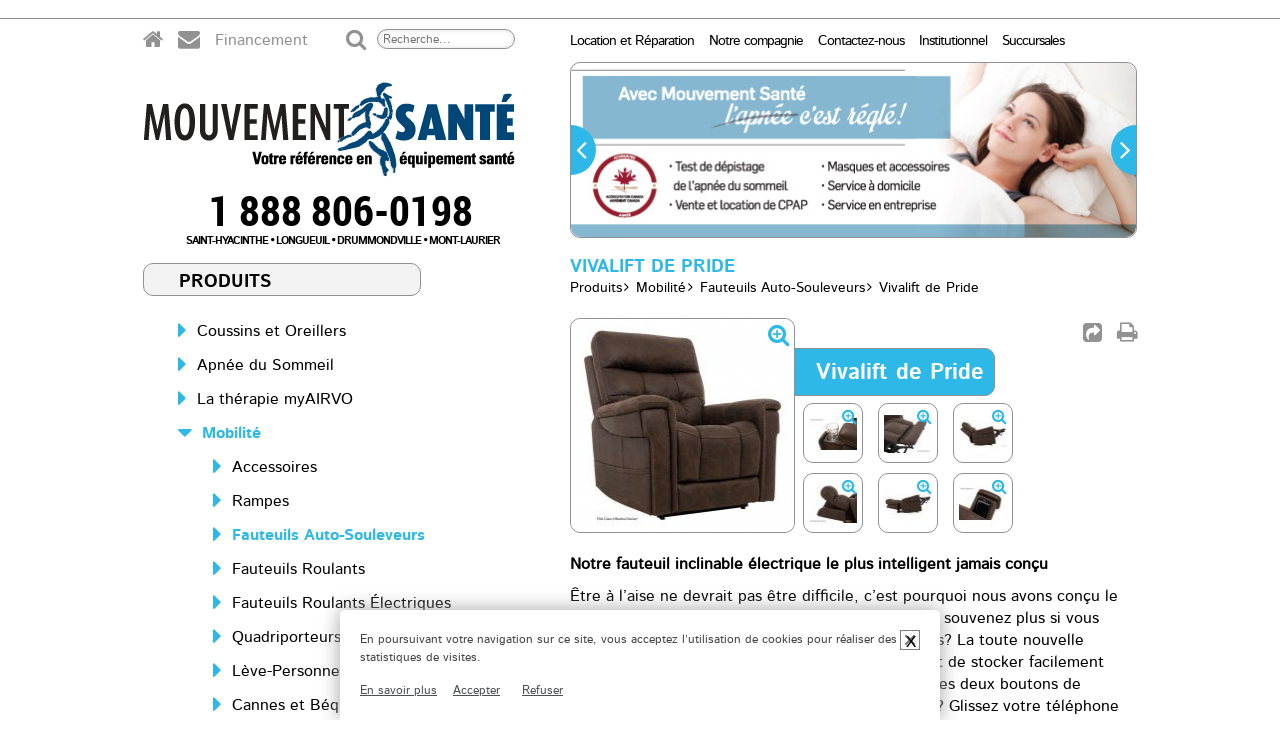

--- FILE ---
content_type: text/html; charset=utf-8
request_url: https://www.mouvementsante.com/produits/mobilite/fauteuils-auto-souleveurs/article/vivalift-de-pride
body_size: 7760
content:
<!DOCTYPE html>
<!--[if lte IE 7]> <html class="ie7"> <![endif]-->
<!--[if IE 8]>     <html class="ie8"> <![endif]-->
<!--[if IE 9]>     <html class="ie9"> <![endif]-->
<!--[if !IE]><!--> <html>             <!--<![endif]-->
<head>
<base href="https://www.mouvementsante.com/" />
	<!-- <meta http-equiv="Content-Type" content="text/html" charset="utf-8" /> -->
	<title>Mouvement Santé - Vivalift de Pride </title>
	<meta name="viewport" content="width=1200" />
	<meta http-equiv="X-UA-Compatible" content="IE=edge,chrome=1">
	<link rel="stylesheet" href="squelettes/css/reset.css">
	<link rel="stylesheet" href="squelettes/css/clear.css">
	<link rel="stylesheet" href="squelettes/css/bootstrap.min.css">
	<link rel="stylesheet" href="squelettes/css/bootstrap-nonresponsive.css">
	<link rel="stylesheet" href="squelettes/css/font-awesome.min.css">
	<link rel="stylesheet" href="squelettes/css/font.css">
	<link rel="stylesheet" href="squelettes/css/layout.css">
	<link rel="stylesheet" href="squelettes/css/style.css">
	
<script type="text/javascript">/* <![CDATA[ */
var box_settings = {tt_img:true,sel_g:"#documents_portfolio a[type=\'image/jpeg\'],#documents_portfolio a[type=\'image/png\'],#documents_portfolio a[type=\'image/gif\']",sel_c:".mediabox",trans:"elastic",speed:"200",ssSpeed:"2500",maxW:"90%",maxH:"90%",minW:"400px",minH:"",opa:"0.9",str_ssStart:"Diaporama",str_ssStop:"Arrêter",str_cur:"{current}/{total}",str_prev:"Précédent",str_next:"Suivant",str_close:"Fermer",splash_url:""};
var box_settings_splash_width = "600px";
var box_settings_splash_height = "90%";
var box_settings_iframe = true;
/* ]]> */</script>
<!-- insert_head_css --><link rel="stylesheet" href="plugins-dist/mediabox/colorbox/black-striped/colorbox.css" type="text/css" media="all" /><link rel='stylesheet' type='text/css' media='all' href='plugins-dist/porte_plume/css/barre_outils.css?1684864939' />
<link rel='stylesheet' type='text/css' media='all' href='local/cache-css/cssdyn-css_barre_outils_icones_css-09d119d8.css?1684866755' />

<link rel="stylesheet" href="plugins/auto/gis/v4.54.3/lib/leaflet/dist/leaflet.css" />
<link rel="stylesheet" href="plugins/auto/gis/v4.54.3/lib/leaflet/plugins/leaflet-plugins.css" />
<link rel="stylesheet" href="plugins/auto/gis/v4.54.3/lib/leaflet/plugins/leaflet.markercluster.css" />
<link rel="stylesheet" href="plugins/auto/gis/v4.54.3/css/leaflet_nodirection.css" /><script src="prive/javascript/jquery.js?1684864940" type="text/javascript"></script>

<script src="prive/javascript/jquery-migrate-3.0.1.js?1684864940" type="text/javascript"></script>

<script src="prive/javascript/jquery.form.js?1684864940" type="text/javascript"></script>

<script src="prive/javascript/jquery.autosave.js?1684864940" type="text/javascript"></script>

<script src="prive/javascript/jquery.placeholder-label.js?1684864940" type="text/javascript"></script>

<script src="prive/javascript/ajaxCallback.js?1684864940" type="text/javascript"></script>

<script src="prive/javascript/js.cookie.js?1684864940" type="text/javascript"></script>

<script src="prive/javascript/jquery.cookie.js?1684864940" type="text/javascript"></script>
<!-- insert_head -->
	<script src="plugins-dist/mediabox/javascript/jquery.colorbox.js?1684864936" type="text/javascript"></script>
	<script src="plugins-dist/mediabox/javascript/spip.mediabox.js?1684864936" type="text/javascript"></script><script type='text/javascript' src='plugins-dist/porte_plume/javascript/jquery.markitup_pour_spip.js?1684864939'></script>
<script type='text/javascript' src='plugins-dist/porte_plume/javascript/jquery.previsu_spip.js?1684864939'></script>
<script type='text/javascript' src='local/cache-js/jsdyn-javascript_porte_plume_start_js-9324a9b7.js?1684866755'></script>

<link rel="stylesheet" href="plugins/auto/cibc/v1.9.1/_css/cibc_en_bas_au_centre.css" type="text/css" media="all" />
<script type="text/javascript"><!-- 
                var cibcXiti = "";var cibcIdga = ""; function cibcPath(){var cipath=window.location.pathname;cipath=cipath.substring(0,cipath.lastIndexOf("/"));if(cipath===-1)cipath="/";else cipath=cipath+"/";return cipath}function cibcHref(){return window.location.protocol+"//"+window.location.host+cibcPath()}function cibcHrefSansParam() {var cihref = document.location.href; var n = cihref.indexOf("&cibcOptOut"); if (n > 1){cihref = cihref.substring(0,n);} n = cihref.indexOf("&cibcIDGA"); if (n > 1){cihref = cihref.substring(0,n);} return cihref;}function cibcGetExpireDate(){var cookieTimeout=34128000000;var date=new Date();date.setTime(date.getTime()+cookieTimeout);var expires="expires="+date.toGMTString();return expires}function cibcSetCookie(nom,valeur){document.cookie=nom+"="+valeur+";"+cibcGetExpireDate()+"; path="+cibcPath()}function cibcSetCookieConsentOui(){document.cookie="cibcConsent=oui;"+cibcGetExpireDate()+" ; path="+cibcPath()}function cibcSetCookieConsentNon(){document.cookie="cibcConsent=non;"+cibcGetExpireDate()+" ; path="+cibcPath()}function cibcGetCookie(NomDuCookie){if(document.cookie.length>0){begin=document.cookie.indexOf(NomDuCookie+"=");if(begin!=-1){begin+=NomDuCookie.length+1;end=document.cookie.indexOf(";",begin);if(end==-1)end=document.cookie.length;return unescape(document.cookie.substring(begin,end))}}return ""}function cibcGetCookieConsent(){consentCookie=cibcGetCookie("cibcConsent");if(!consentCookie){if(document.referrer && (document.referrer.split("/")[2] == document.location.hostname) && cibcGetCookie("cibcInit") && document.location.href != cibcHref() + decodeURIComponent("https%3A%2F%2Fwww.mouvementsante.com%2Farticle%2Fpolitique-de-confidentialite-et-de%3Flang%3Dfr") && document.referrer != cibcHref() + decodeURIComponent("https%3A%2F%2Fwww.mouvementsante.com%2Farticle%2Fpolitique-de-confidentialite-et-de%3Flang%3Dfr")){cibcSetCookieConsentOui();consentCookie="oui"}}return consentCookie}function cibcGetUrlParam(name){name=name.replace(/[\[]/,"\\[").replace(/[\]]/,"\\]");var regex=new RegExp("[\?&]"+name+"=([^&#]*)");var results=regex.exec(window.location.search);if(results==null)return "";else return results[1]}function cibcFade(element){var op=1;var ua=navigator.userAgent.toLowerCase();var isIE=false;if(ua.indexOf("msie")!=-1){isIE=true}var timer=setInterval(function(){if(op<=0.1){clearInterval(timer);element.parentNode.removeChild(element)}else{element.style.opacity=op;if(isIE===true){element.style.filter="alpha(opacity="+op*100+")"}op-=op*0.1}},50)}function cibcDemander(){if(cibcGetCookie("spip_admin")&&3==2){cibcSetCookieConsentOui()}else{var bodytag=document.getElementsByTagName("body")[0];var div=document.createElement("div");div.setAttribute("id","banniere-cookie");div.innerHTML=decodeURIComponent("%3Cbutton%20type%3D%22button%22%20class%3D%22cicb_fermer%22%20onclick%3D%22cibcRemoveMe%28%29%3B%22%3E%3Cspan%3EX%3C%2Fspan%3E%3C%2Fbutton%3E%3Cdiv%20class%3D%22cicb_texte%22%3E%3Cp%3EEn%20poursuivant%20votre%20navigation%20sur%20ce%20site%2C%20%20vous%20acceptez%20l%26%238217%3Butilisation%20de%20cookies%20pour%20r%C3%A9aliser%20des%20statistiques%20de%20visites.%3C%2Fp%3E%3C%2Fdiv%3E%3Cdiv%20class%3D%22cicb_boutons%22%3E%3Ca%20class%3D%22bouton%20savoir%22%20href%3D%22https%3A%2F%2Fwww.mouvementsante.com%2Farticle%2Fpolitique-de-confidentialite-et-de%3Flang%3Dfr%22%3EEn%20savoir%20plus%3C%2Fa%3E%3Cbutton%20type%3D%22button%22%20class%3D%22bouton%20accepte%22%20onclick%3D%22javascript%3AcibcAccepte%28%29%22%3EAccepter%3C%2Fbutton%3E%3Cbutton%20type%3D%22button%22%20class%3D%22bouton%20refus%22%20onclick%3D%22javascript%3AcibcRefuse%28%29%22%3ERefuser%3C%2Fbutton%3E%3C%2Fdiv%3E");bodytag.insertBefore(div,bodytag.firstChild);cibcSetCookie("cibcInit","oui");}}function cibcRefuse(){cibcSetCookieConsentNon();var element = document.getElementById("banniere-cookie"); element.parentNode.removeChild(element);}function cibcAccepte(){cibcSetCookieConsentOui();var element=document.getElementById("banniere-cookie");element.parentNode.removeChild(element)}function cibcRemoveMe(){cibcSetCookieConsentOui();var element=document.getElementById("banniere-cookie");cibcFade(element)}function cibcRetour(){divRetour = document.getElementById("cibcRetour");if(divRetour!=null){if(divRetour.firstChild.className=="cibcRetour"){divRetour.firstChild.href = document.referrer;}}}function cibcOptOutExterne(){if(1==2 || document.getElementById("cibcSavoirPlus")!=null  || cibcHrefSansParam() == cibcHref() + decodeURIComponent("https%3A%2F%2Fwww.mouvementsante.com%2Farticle%2Fpolitique-de-confidentialite-et-de%3Flang%3Dfr")){var cibcLiens=document.getElementsByTagName("a");for(var i=0;i<cibcLiens.length;i++){if(cibcLiens[i].className.substring(0,10)=="cibcOptOut"){cibcLiens[i].id="cibc"+i;cibcLiens[i].setAttribute("onclick","cibcCreerImg(this.id); return false;");cibcTableauOptOutExterne["cibc"+i]=cibcLiens[i].href;cibcLiens[i].href=""}}}}function cibcCreerImg(i){if(cibcTableauOptOutExterne[i]!==undefined&&cibcTableauOptOutExterne[i]){var element=document.getElementById(i);var img=document.createElement("img");img.setAttribute("src",cibcTableauOptOutExterne[i]);element.insertBefore(img,element.firstChild);cibcTableauOptOutExterne[i]=""}return false}function cibcAfficheLien(valeur_param,valeur_cookie){if(1==2 || document.getElementById("cibcSavoirPlus")!=null  || cibcHrefSansParam() == cibcHref() + decodeURIComponent("https%3A%2F%2Fwww.mouvementsante.com%2Farticle%2Fpolitique-de-confidentialite-et-de%3Flang%3Dfr")){divOptout=document.getElementById("cibcOptOut"+valeur_param);if(divOptout!=null){divOptout.firstChild.className="spip_in";if(valeur_cookie&&valeur_cookie!="non"){divOptout.style.display="none"}else{divOptout.style.display="inline"}}divOptin=document.getElementById("cibcOptIn"+valeur_param);if(divOptin!=null){divOptin.firstChild.className="spip_in";if(valeur_cookie&&valeur_cookie!="non"){divOptin.style.display="inline"}else{divOptin.style.display="none"}}}}function cibcOptOut(){if (cibcGetCookieConsent()!="oui") {return "oui";} else {return "non";}consentCookie=cibcGetCookieConsent();if(consentCookie=="oui")return"non";else if(consentCookie=="non")return"oui";else return ""}function cibcOptOutXITI(){if (cibcGetCookieConsent()!="oui") {return "oui";} else {return "non";}return cibcXiti}function cibcOptOutGA(){if (cibcGetCookieConsent()!="oui") {return "oui";} else {return "non";}return cibcIdga}function cibcLoad(){var consentCookie=cibcGetCookieConsent();var cibcParams=[];var cibcCookies=[];cibcParams[0]="CIBC";cibcCookies[0]="";cibcRetour();var paramUrl=cibcGetUrlParam("cibcOptOut");if(paramUrl=="oui"){cibcSetCookieConsentNon();consentCookie="non";for(var i=1;i<cibcCookies.length;i++){if(cibcCookies[i]){cibcSetCookie("cibcOptOut"+cibcParams[i],"oui")};cibcCookies[i]="oui";}}if(paramUrl=="non"){cibcSetCookieConsentOui();consentCookie="oui";for(var i=1;i<cibcCookies.length;i++){if(cibcCookies[i]){cibcSetCookie("cibcOptOut"+cibcParams[i],"non")};cibcCookies[i]="non";}}if(!consentCookie){if(document.referrer && (document.referrer.split("/")[2] == document.location.hostname) && cibcGetCookie("cibcInit") && document.location.href != cibcHref() + decodeURIComponent("https%3A%2F%2Fwww.mouvementsante.com%2Farticle%2Fpolitique-de-confidentialite-et-de%3Flang%3Dfr") && document.referrer != cibcHref() + decodeURIComponent("https%3A%2F%2Fwww.mouvementsante.com%2Farticle%2Fpolitique-de-confidentialite-et-de%3Flang%3Dfr")){cibcSetCookieConsentOui();consentCookie="oui"}else{cibcDemander()}}var divOptout="";var divOptin="";if(consentCookie=="oui")cibcCookies[0]="non";else if(consentCookie=="non")cibcCookies[0]="oui";for(var i=0;i<cibcParams.length;i++){cibcAfficheLien(cibcParams[i],cibcCookies[i]);}}var cibcTableauOptOutExterne=[];if(window.jQuery){jQuery(document).ready(function($){cibcLoad()})}else{window.onload=function(){cibcLoad()}}
                 -->
                </script>	<style>
		.description img {
			max-width:100%;
			height:auto;
		}
	</style>
</head>	
<body>
<!-- MENU TOP -->
<div class="container">
	<div class="col-xs-5">
		<div id="menu_top_left">
			<ul>
				<li><a href="http://www.mouvementsante.com"><i class="fa fa-home"></i></a></li>
				<li><a href="contactez-nous/"><i class="fa fa-envelope"></i></a></li>
				<li><a href="financement/">Financement</a></li>
			</ul>
			<div class="formulaire_spip formulaire_recherche" id="formulaire_recherche">
<form id="search_top" action="spip.php?page=recherche" method="get"><div>
	<input name="page" value="recherche" type="hidden"
/>
	
	<button type="submit"><i class="fa fa-search"></i></button>
	<input type="text" class="search text" name="recherche" id="recherche"  accesskey="4" autocapitalize="off" autocorrect="off" placeholder="Recherche..."/>
</div></form>
</div>
		</div>
	</div>
	<div class="col-xs-7">
		<ul id="menu_top_right">
			
				<li ><a href="location-et-reparation/">Location et Réparation</a></li>
			
				<li ><a href="notre-compagnie/">Notre compagnie</a></li>
			
				<li ><a href="contactez-nous/">Contactez-nous</a></li>
			
				<li ><a href="institutionnel/">Institutionnel</a></li>
			
				<li ><a href="succursales/">Succursales</a></li>
			
		</ul>
	</div>
</div><div class="container">
	<!-- CONTENU COLONNE GAUCHE -->
	<div class="col-xs-5">
		<a id="logo" href="http://www.mouvementsante.com"><img class="spip_logo spip_logos" alt="" src="IMG/siteon0.png?1417132069" width="373" height="95" /></a>
		<div class="header_tel">1 888 806-0198</div>
		<div class="header_villes">
			<ul>
				<li>Saint-Hyacinthe</li>
				<li>Longueuil</li>
				<li>Drummondville</li>
				<li>Mont-laurier</li>
			</ul>
		</div>
		<div id="menu_sidebar">		
			<ul class="main">
				<li class="principal"><a href="produits/">Produits</a></li>
				
					<li ><a href="produits/victory/">Coussins et Oreillers</a>
					</li>
				
					<li ><a href="produits/apnee-du-sommeil/">Apnée du Sommeil</a>
					</li>
				
					<li ><a href="produits/la-therapie-myairvo/">La thérapie myAIRVO</a>
					</li>
				
					<li class="current"><a href="produits/mobilite/">Mobilité</a>
							<ul>
								
									<li ><a href="produits/mobilite/accessoires/">Accessoires</a></li>
								
									<li ><a href="produits/mobilite/rampes/">Rampes</a></li>
								
									<li class="current"><a href="produits/mobilite/fauteuils-auto-souleveurs/">Fauteuils Auto-Souleveurs</a></li>
								
									<li ><a href="produits/mobilite/fauteuils-roulants/">Fauteuils Roulants</a></li>
								
									<li ><a href="produits/mobilite/fauteuils-roulants-electriques/">Fauteuils Roulants Électriques</a></li>
								
									<li ><a href="produits/mobilite/quadriporteurs/">Quadriporteurs</a></li>
								
									<li ><a href="produits/mobilite/leve-personnes/">Lève-Personnes</a></li>
								
									<li ><a href="produits/mobilite/cannes-et-bequilles/">Cannes et Béquilles</a></li>
								
									<li ><a href="produits/mobilite/deambulateurs-et-marchettes/">Déambulateurs et Marchettes</a></li>
								
									<li ><a href="produits/mobilite/fauteuils-de-transport/">Fauteuils de Transport</a></li>
								
							</ul>
						
					</li>
				
					<li ><a href="produits/salle-de-bain/">Salle de bain</a>
					</li>
				
					<li ><a href="produits/readaptation/">Réadaptation</a>
					</li>
				
					<li ><a href="produits/controle-de-la-douleur/">Contrôle de la douleur</a>
					</li>
				
					<li ><a href="produits/aide-a-la-vie-quotidienne/">Aide à la vie quotidienne</a>
					</li>
				
					<li ><a href="produits/lits-et-matelas/">Lits et matelas</a>
					</li>
				
					<li ><a href="produits/orthopedie/">Orthopédie</a>
					</li>
				
			</ul>
		</div>
		<div class="ajax">
			<div id="infolettre_sidebar">
	
	 
	<form id="formulaire_inscription_manuelle" method='post' action='/produits/mobilite/fauteuils-auto-souleveurs/article/vivalift-de-pride#formulaire_inscription_liste_manuelle' enctype='multipart/form-data'><div><input name='formulaire_action' type='hidden'
		value='inscription_liste_manuelle' /><input name='formulaire_action_args' type='hidden'
		value='bxHllAB/N38STWBJSGvm7WqNT9Q977ki+/i0zHfKtoFJ+FRA0nVyD5mgfv+33hdC6M5R/PNvdNsz+FU=' /><input name='formulaire_action_sign' type='hidden'
		value='' /></div><label for="courriel">Faites parti de notre liste d'envoi</label>
		<input type="text" name="courriel" id="courriel" id="courriel" placeholder="Entrez votre courriel ici"/>
		<a href="/produits/mobilite/fauteuils-auto-souleveurs/article/vivalift-de-pride#formulaire_inscription_manuelle" class="form-submit"><i class="fa fa-arrow-right"></i></a>
	</form>
	
</div>



		</div>
		<div id="logo_acanada"><a href="http://www.accreditation.ca/fr"><img src="squelettes/images/accredication.jpg" alt="Logo Accréditation Canada"/></a></div>
	</div>	
	<!-- CONTENU COLONNE DROITE -->
	<div class="col-xs-7">
		<!-- CARROUSEL -->
		<div id="carrousel_01" class="carousel slide boite_shadow" data-ride="carousel">
			<!-- Wrapper for slides -->
			<div class="carousel-inner">
				
				<div class="item  active">
					 <a href="bannieres/article/apnee-c-est-regle">
					<img src="IMG/arton266.jpg?1417131788" alt="Apnée,  c&#8217;est réglé ">
					 </a>
				</div>
				
				<div class="item">
					 <a href="bannieres/article/resmed-bulle-mousse">
					<img src="IMG/arton349.jpg?1605561625" alt="Resmed bulle mousse">
					 </a>
				</div>
				
				<div class="item">
					 <a href="bannieres/article/philips-dreamwear">
					<img src="IMG/arton350.jpg?1605561929" alt="Philips Dreamwear">
					 </a>
				</div>
				
				<div class="item">
					 <a href="bannieres/article/resmed-facial-f30i">
					<img src="IMG/arton351.jpg?1605562009" alt="Resmed Facial F30i">
					 </a>
				</div>
				
				<div class="item">
					 <a href="bannieres/article/bas-compressif">
					<img src="IMG/arton313.jpg?1490040760" alt="Bas compressif">
					 </a>
				</div>
				
			</div>
			<!-- Controls -->
			<a class="left carousel-control" href="/produits/mobilite/fauteuils-auto-souleveurs/article/vivalift-de-pride#carrousel_01" role="button" data-slide="prev"><i class="fa fa-angle-left"></i></a>
			<a class="right carousel-control" href="/produits/mobilite/fauteuils-auto-souleveurs/article/vivalift-de-pride#carrousel_01" role="button" data-slide="next"><i class="fa fa-angle-right"></i></a>
		</div>		
		<div id="content">
			<h1>Vivalift de Pride </h1>
			<div class="breadcrumb">
			
				<a href="produits/">Produits</a>
			
				<a href="produits/mobilite/">Mobilité</a>
			
				<a href="produits/mobilite/fauteuils-auto-souleveurs/">Fauteuils Auto-Souleveurs</a>
			
				<span>Vivalift de Pride </span></div>
			
		
			<div class="presentation_produit fiche">
				<div class="titre">
					<h2>Vivalift de Pride </h2>
				</div>
				
					<div class="autres_photos">
						
							<div class="aphotos">
								<img src='local/cache-gd2/e0/df0f3bc6a07ccdae5418cb334a559e.jpg?1670518778' width='50' height='50' alt='' class='spip_logo spip_logos' />
								<a href="/produits/mobilite/fauteuils-auto-souleveurs/article/vivalift-de-pride#" id="toggle_agrandissement" data-photo="#aphoto_708" class="zoom_photo"><i class="fa fa-search-plus"></i></a>
							</div>
							<div id="aphoto_708" class="agrandissement">
								<img src="IMG/jpg/plr3955_radiance_canyon_walnut_m_cupholder_closeup.jpg" alt=""/>
								<a href="/produits/mobilite/fauteuils-auto-souleveurs/article/vivalift-de-pride#" class="close"><i class="fa fa-minus-circle"></i></a>
							</div>
						
							<div class="aphotos">
								<img src='local/cache-gd2/bf/bf2f13f59a6b81383c941188dac90e.jpg?1670518778' width='50' height='50' alt='' class='spip_logo spip_logos' />
								<a href="/produits/mobilite/fauteuils-auto-souleveurs/article/vivalift-de-pride#" id="toggle_agrandissement" data-photo="#aphoto_709" class="zoom_photo"><i class="fa fa-search-plus"></i></a>
							</div>
							<div id="aphoto_709" class="agrandissement">
								<img src="IMG/jpg/plr3955_radiance_canyon_walnut_m_footrest_closeup.jpg" alt=""/>
								<a href="/produits/mobilite/fauteuils-auto-souleveurs/article/vivalift-de-pride#" class="close"><i class="fa fa-minus-circle"></i></a>
							</div>
						
							<div class="aphotos">
								<img src='local/cache-gd2/3e/c51905193ceb20ed55524e0886a30e.jpg?1670518778' width='50' height='50' alt='' class='spip_logo spip_logos' />
								<a href="/produits/mobilite/fauteuils-auto-souleveurs/article/vivalift-de-pride#" id="toggle_agrandissement" data-photo="#aphoto_710" class="zoom_photo"><i class="fa fa-search-plus"></i></a>
							</div>
							<div id="aphoto_710" class="agrandissement">
								<img src="IMG/jpg/plr3955_radiance_canyon_walnut_m_fully_reclined_profile.jpg" alt=""/>
								<a href="/produits/mobilite/fauteuils-auto-souleveurs/article/vivalift-de-pride#" class="close"><i class="fa fa-minus-circle"></i></a>
							</div>
						
							<div class="aphotos">
								<img src='local/cache-gd2/f3/f63c102be6933b747422abad940c5b.jpg?1670518778' width='50' height='50' alt='' class='spip_logo spip_logos' />
								<a href="/produits/mobilite/fauteuils-auto-souleveurs/article/vivalift-de-pride#" id="toggle_agrandissement" data-photo="#aphoto_711" class="zoom_photo"><i class="fa fa-search-plus"></i></a>
							</div>
							<div id="aphoto_711" class="agrandissement">
								<img src="IMG/jpg/plr3955_radiance_canyon_walnut_m_headrest_closeup.jpg" alt=""/>
								<a href="/produits/mobilite/fauteuils-auto-souleveurs/article/vivalift-de-pride#" class="close"><i class="fa fa-minus-circle"></i></a>
							</div>
						
							<div class="aphotos">
								<img src='local/cache-gd2/0c/271db880e40b493b3e05beeb85c07e.jpg?1670518778' width='50' height='50' alt='' class='spip_logo spip_logos' />
								<a href="/produits/mobilite/fauteuils-auto-souleveurs/article/vivalift-de-pride#" id="toggle_agrandissement" data-photo="#aphoto_712" class="zoom_photo"><i class="fa fa-search-plus"></i></a>
							</div>
							<div id="aphoto_712" class="agrandissement">
								<img src="IMG/jpg/plr3955_radiance_canyon_walnut_m_lay_flat.jpg" alt=""/>
								<a href="/produits/mobilite/fauteuils-auto-souleveurs/article/vivalift-de-pride#" class="close"><i class="fa fa-minus-circle"></i></a>
							</div>
						
							<div class="aphotos">
								<img src='local/cache-gd2/46/d88f5d003a7a92adff91813ed9e7d5.jpg?1670518778' width='50' height='50' alt='' class='spip_logo spip_logos' />
								<a href="/produits/mobilite/fauteuils-auto-souleveurs/article/vivalift-de-pride#" id="toggle_agrandissement" data-photo="#aphoto_713" class="zoom_photo"><i class="fa fa-search-plus"></i></a>
							</div>
							<div id="aphoto_713" class="agrandissement">
								<img src="IMG/jpg/plr3955_radiance_canyon_walnut_m_phone_closeup.jpg" alt=""/>
								<a href="/produits/mobilite/fauteuils-auto-souleveurs/article/vivalift-de-pride#" class="close"><i class="fa fa-minus-circle"></i></a>
							</div>
						
					</div>
				
				
				<div class="photo">
					<img class='spip_logo spip_logos' alt="" src="local/cache-gd2/b8/a0a9be474bf2735b0090de27ee0a4e.jpg?1670518778" width='225' height='213' onmouseover="this.src='local/cache-gd2/ba/c4b006f27cb36b4524c8a695597409.jpg?1671117780'" onmouseout="this.src='local/cache-gd2/b8/a0a9be474bf2735b0090de27ee0a4e.jpg?1670518778'" />
					<a href="/produits/mobilite/fauteuils-auto-souleveurs/article/vivalift-de-pride#" id="toggle_agrandissement" data-photo="#photo_365" class="zoom_photo"><i class="fa fa-search-plus"></i></a>
				</div>
				<div id="photo_365" class="agrandissement">
					<img src="IMG/arton365.jpg?1670518681" alt=""/>
					<a href="/produits/mobilite/fauteuils-auto-souleveurs/article/vivalift-de-pride#" class="close"><i class="fa fa-minus-circle"></i></a>
				</div>
				<div class="share">
					<ul>
					
						<li><a href="http://www.facebook.com/sharer.php?u=https%3A%2F%2Fwww.mouvementsante.com%2Fproduits%2Fmobilite%2Ffauteuils-auto-souleveurs%2Farticle%2Fvivalift-de-pride" 
							onclick="window.open('http://www.facebook.com/sharer.php?u=https%3A%2F%2Fwww.mouvementsante.com%2Fproduits%2Fmobilite%2Ffauteuils-auto-souleveurs%2Farticle%2Fvivalift-de-pride', 'newwindow', 'width=800, height=350'); return false;"
							><i class="fa fa-share-square"></i></a></li>
						<li>
							<a href=""
								onclick="window.open('spip.php?page=article_impression&amp;id_article=365', 'newwindow', 'width=810, height=600'); return false;"
							><i class="fa fa-print"></i>
							</a>
						</li>
					</ul>
				</div>
				
			</div>		
			<div class="description">
				<p><strong>Notre fauteuil inclinable électrique le plus intelligent jamais conçu<br class='autobr' />
</strong></p>
<p>Être à l&#8217;aise ne devrait pas être difficile,  c&#8217;est pourquoi nous avons conçu le Radiance pour la tranquillité d&#8217;esprit. Vous ne vous souvenez plus si vous préférez ce repose-pieds vers le haut ou vers le bas? La toute nouvelle télécommande à bascule ergonomique vous permet de stocker facilement tous vos positionnements personnalisés dans l&#8217;un des deux boutons de mémoire. Vous attendez cet appel de votre famille? Glissez votre téléphone intelligent dans la station de charge sans fil rétractable pour vous assurer de toujours rester en contact. Panne de courant? Aucun problème! La batterie de secours au lithium garantit que votre fauteuil inclinable continue de fonctionner lorsque l&#8217;alimentation est coupée.</p>
<p>Vous êtes fait pour l&#8217;été et vous aimez cette chaleur? Le Radiance est doté d&#8217;un tout nouveau système de chauffage avec trois coussins chauffants  situés dans les régions des épaules,  des lombaires et du siège de la chaise. Ajustez votre niveau de chaleur en fonction de vos besoins et apaisez vos muscles fatigués!</p>
<p>Prenez votre confort en main avec la nouvelle télécommande à bascule de conception ergonomique dotée de deux boutons de position de mémoire programmables. Il est facile pour vous d&#8217;obtenir un maximum de confort en appuyant simplement sur un bouton. Cette télécommande dispose également d&#8217;un port USB pour recharger facilement vos appareils intelligents.</p>
<p> <strong>Caractéristiques du PLR-3955 </strong></p>
<p>Capacité de poids&nbsp;:  400 lb</p>
<p>Le porte-gobelet Hideaway garde votre boisson à portée de main</p>
<p>L&#8217;appui-tête électrique soulève votre tête,  votre cou et vos épaules pour un soutien maximal</p>
<p>L&#8217;élévateur vers le haut offre une assistance pratique pour entrer et sortir du fauteuil inclinable</p>
<p>Le support lombaire électrique vous permet de personnaliser votre confort</p>
<p>L&#8217;extension du repose-pieds vous permet de vous détendre et de vous étirer complètement</p>
<p>Le dossier monte et descend indépendamment pour vous aider à trouver la position parfaite</p>
<p>La batterie de secours au lithium garantit que votre fauteuil inclinable est opérationnel lorsque l&#8217;alimentation est coupée</p>
<p>Disponible en quatre tailles Petite Wide,  Small,  Medium et Large/Tall</p>
<p>Tissus standards&nbsp;:  Canyon Silt,  Ocean,  Walnut Steel</p>
				
			</div>
		</div>
	</div>
</div>
<!-- FOOTER -->
<div id="footer">
	<div class="container"><div class="colonne">
			
				<ul>
						<li><a href="produits/apnee-du-sommeil/">Apnée du Sommeil</a></li>
						<li><a href="produits/apnee-du-sommeil/accessoires-apnee-du-sommeil/">Accessoires apnée du sommeil</a></li>
						<li><a href="produits/apnee-du-sommeil/appareils-bi-niveaux/">Appareils Bi-Niveaux</a></li>
						<li><a href="produits/apnee-du-sommeil/concentrateurs-d-oxygene/">Concentrateur d&#8217;Oxygène</a></li>
						<li><a href="produits/apnee-du-sommeil/cpap/">CPAP</a></li>
						<li><a href="produits/apnee-du-sommeil/cpap-de-voyage/">CPAP de Voyage</a></li>
						<li><a href="produits/apnee-du-sommeil/masques/">Masques</a></li>
						
					</ul>
				 
					</div><div class="colonne">
				
			
				<ul>
						<li><a href="produits/la-therapie-myairvo/">La thérapie myAIRVO</a></li>
						
					</ul>
				
			
				<ul>
						<li><a href="produits/mobilite/">Mobilité</a></li>
						<li><a href="produits/mobilite/accessoires/">Accessoires</a></li>
						<li><a href="produits/mobilite/cannes-et-bequilles/">Cannes et Béquilles</a></li>
						<li><a href="produits/mobilite/deambulateurs-et-marchettes/">Déambulateurs et Marchettes</a></li>
						<li><a href="produits/mobilite/fauteuils-auto-souleveurs/">Fauteuils Auto-Souleveurs</a></li>
						<li><a href="produits/mobilite/fauteuils-de-transport/">Fauteuils de Transport</a></li>
						<li><a href="produits/mobilite/fauteuils-roulants/">Fauteuils Roulants</a></li>
						<li><a href="produits/mobilite/fauteuils-roulants-electriques/">Fauteuils Roulants Électriques</a></li>
						<li><a href="produits/mobilite/leve-personnes/">Lève-Personnes</a></li>
						<li><a href="produits/mobilite/quadriporteurs/">Quadriporteurs</a></li>
						<li><a href="produits/mobilite/rampes/">Rampes</a></li>
						
					</ul>
				 
					</div><div class="colonne">
				
			
				<ul>
						<li><a href="produits/salle-de-bain/">Salle de bain</a></li>
						<li><a href="produits/salle-de-bain/accessoires/">Accessoires</a></li>
						<li><a href="produits/salle-de-bain/chaises-d-aisance/">Chaises d&#8217;Aisance</a></li>
						<li><a href="produits/salle-de-bain/leviers-pour-baignoire/">Leviers pour baignoire</a></li>
						<li><a href="produits/salle-de-bain/sieges-de-bain-et-de-transfert/">Sièges de Bain et de Transfert</a></li>
						<li><a href="produits/salle-de-bain/sieges-de-toilette-elevateurs/">Sièges de Toilette Élévateurs</a></li>
						
					</ul>
				 
					</div><div class="colonne">
				
			
				<ul>
						<li><a href="produits/readaptation/">Réadaptation</a></li>
						<li><a href="produits/readaptation/cpm/">CPM</a></li>
						<li><a href="produits/readaptation/jas/">JAS</a></li>
						<li><a href="produits/readaptation/lits-et-matelas/">Lits et Matelas</a></li>
						
					</ul>
				
			
				<ul>
						<li><a href="produits/controle-de-la-douleur/">Contrôle de la douleur</a></li>
						<li><a href="produits/controle-de-la-douleur/bandages/">Bandages</a></li>
						<li><a href="produits/controle-de-la-douleur/micro-z-hpvc/">Micro-Z(HPVC)</a></li>
						<li><a href="produits/controle-de-la-douleur/pressotherapie/">Pressothérapie</a></li>
						<li><a href="produits/controle-de-la-douleur/stimulateur-de-guerison-osseuse/">Stimulateur de Guérison Osseuse</a></li>
						<li><a href="produits/controle-de-la-douleur/stimulateurs-musculaires-ems/">Stimulateurs Musculaires(EMS)</a></li>
						<li><a href="produits/controle-de-la-douleur/tens/">TENS</a></li>
						<li><a href="produits/controle-de-la-douleur/traitements-a-la-chaleur/">Traitements à la Chaleur</a></li>
						
					</ul>
				 
					</div><div class="colonne">
				
			
				<ul>
						<li><a href="produits/aide-a-la-vie-quotidienne/">Aide à la vie quotidienne</a></li>
						<li><a href="produits/aide-a-la-vie-quotidienne/cuisine/">Cuisine</a></li>
						<li><a href="produits/aide-a-la-vie-quotidienne/exercices-physiques/">Exercices physiques</a></li>
						<li><a href="produits/aide-a-la-vie-quotidienne/habillage/">Habillage</a></li>
						<li><a href="produits/aide-a-la-vie-quotidienne/troubles-de-prehension/">Troubles de préhension</a></li>
						
					</ul>
				
			
				<ul>
						<li><a href="produits/lits-et-matelas/">Lits et matelas</a></li>
						<li><a href="produits/lits-et-matelas/accessoires-securite-ou-hygiene/">Accessoires sécurité ou hygiène pour lits et matelas</a></li>
						<li><a href="produits/lits-et-matelas/lits/">Lits</a></li>
						<li><a href="produits/lits-et-matelas/matelas/">Matelas</a></li>
						
					</ul>
				 
					</div><div class="colonne">
				
			
				<ul>
						<li><a href="produits/orthopedie/">Orthopédie</a></li>
						<li><a href="produits/orthopedie/attelles-souples/">Attelles Souples</a></li>
						<li><a href="produits/orthopedie/bas-compressifs/">Bas Compressifs</a></li>
						
					</ul>
				
			
				<ul>
						<li><a href="produits/victory/">Coussins et Oreillers</a></li>
						<li><a href="produits/victory/coussins-et-oreillers/">Coussins et Oreillers</a></li>
						
					</ul>
				
			
		</div>
	</div>
</div><div id="copyrights">
	<div class="container">
		<div class="xs-col-12">
			<div class="copyright_left">© Copyright 2014, Mouvement santé. Tous droits réservés. </div>
			<div class="copyright_center" style="width:42%">
				<div style="text-align:center"><a href="article/politique-de-confidentialite-et-de">Politique de confidentialité</a></div>
			</div>
			<div class="copyright_right">© Copyright 2014, <a href="http://www.a3communications.ca" target="_blank">A3 communications</a></div>
		</div>
	</div>
</div></body>
</html>
<script src="squelettes/javascript/jquery.placeholder.js"></script>
<script src="squelettes/javascript/bootstrap.min.js"></script>
<script src="squelettes/javascript/dom_ready.js"></script>

--- FILE ---
content_type: text/css
request_url: https://www.mouvementsante.com/squelettes/css/font.css
body_size: 322
content:
/* Generated by Font Squirrel (http://www.fontsquirrel.com) on September 5, 2014 */

@font-face {
    font-family: 'roboto_slabbold';
    src: url('../polices/robotoslab-bold-webfont.eot');
    src: url('../polices/robotoslab-bold-webfont.eot?#iefix') format('embedded-opentype'),
    url('../polices/robotoslab-bold-webfont.woff') format('woff'),
    url('../polices/robotoslab-bold-webfont.ttf') format('truetype'),
    url('../polices/robotoslab-bold-webfont.svg#roboto_slabbold') format('svg');
    font-weight: normal;
    font-style: normal;
}
@font-face {
    font-family: 'roboto_slabthin';
    src: url('../polices/robotoslab-thin-webfont.eot');
    src: url('../polices/robotoslab-thin-webfont.eot?#iefix') format('embedded-opentype'),
    url('../polices/robotoslab-thin-webfont.woff') format('woff'),
    url('../polices/robotoslab-thin-webfont.ttf') format('truetype'),
    url('../polices/robotoslab-thin-webfont.svg#roboto_slabthin') format('svg');
    font-weight: normal;
    font-style: normal;
}
@font-face {
    font-family: 'roboto_slablight';
    src: url('../polices/robotoslab-light-webfont.eot');
    src: url('../polices/robotoslab-light-webfont.eot?#iefix') format('embedded-opentype'),
    url('../polices/robotoslab-light-webfont.woff') format('woff'),
    url('../polices/robotoslab-light-webfont.ttf') format('truetype'),
    url('../polices/robotoslab-light-webfont.svg#roboto_slablight') format('svg');
    font-weight: normal;
    font-style: normal;
}
@font-face {
    font-family: 'roboto_slabregular';
    src: url('../polices/robotoslab-regular-webfont.eot');
    src: url('../polices/robotoslab-regular-webfont.eot?#iefix') format('embedded-opentype'),
    url('../polices/robotoslab-regular-webfont.woff') format('woff'),
    url('../polices/robotoslab-regular-webfont.ttf') format('truetype'),
    url('../polices/robotoslab-regular-webfont.svg#roboto_slabregular') format('svg');
    font-weight: normal;
    font-style: normal;
}
@font-face {
    font-family: 'istok_webbold';
    src: url('../polices/istokweb-bold-webfont.eot');
    src: url('../polices/istokweb-bold-webfont.eot?#iefix') format('embedded-opentype'),
    url('../polices/istokweb-bold-webfont.woff') format('woff'),
    url('../polices/istokweb-bold-webfont.ttf') format('truetype'),
    url('../polices/istokweb-bold-webfont.svg#istok_webbold') format('svg');
    font-weight: normal;
    font-style: normal;
}
@font-face {
    font-family: 'roboto_condensedbold_italic';
    src: url('../polices/robotocondensed-bolditalic-webfont.eot');
    src: url('../polices/robotocondensed-bolditalic-webfont.eot?#iefix') format('embedded-opentype'),
    url('../polices/robotocondensed-bolditalic-webfont.woff') format('woff'),
    url('../polices/robotocondensed-bolditalic-webfont.ttf') format('truetype'),
    url('../polices/robotocondensed-bolditalic-webfont.svg#roboto_condensedbold_italic') format('svg');
    font-weight: normal;
    font-style: normal;
}
@font-face {
    font-family: 'roboto_condensedbold';
    src: url('../polices/robotocondensed-bold-webfont.eot');
    src: url('../polices/robotocondensed-bold-webfont.eot?#iefix') format('embedded-opentype'),
    url('../polices/robotocondensed-bold-webfont.woff') format('woff'),
    url('../polices/robotocondensed-bold-webfont.ttf') format('truetype'),
    url('../polices/robotocondensed-bold-webfont.svg#roboto_condensedbold') format('svg');
    font-weight: normal;
    font-style: normal;
}
@font-face {
    font-family: 'roboto_condenseditalic';
    src: url('../polices/robotocondensed-italic-webfont.eot');
    src: url('../polices/robotocondensed-italic-webfont.eot?#iefix') format('embedded-opentype'),
    url('../polices/robotocondensed-italic-webfont.woff') format('woff'),
    url('../polices/robotocondensed-italic-webfont.ttf') format('truetype'),
    url('../polices/robotocondensed-italic-webfont.svg#roboto_condenseditalic') format('svg');
    font-weight: normal;
    font-style: normal;
}
@font-face {
    font-family: 'istok_webbolditalic';
    src: url('../polices/istokweb-bolditalic-webfont.eot');
    src: url('../polices/istokweb-bolditalic-webfont.eot?#iefix') format('embedded-opentype'),
    url('../polices/istokweb-bolditalic-webfont.woff') format('woff'),
    url('../polices/istokweb-bolditalic-webfont.ttf') format('truetype'),
    url('../polices/istokweb-bolditalic-webfont.svg#istok_webbolditalic') format('svg');
    font-weight: normal;
    font-style: normal;
}
@font-face {
    font-family: 'roboto_condensedlight_italic';
    src: url('../polices/robotocondensed-lightitalic-webfont.eot');
    src: url('../polices/robotocondensed-lightitalic-webfont.eot?#iefix') format('embedded-opentype'),
    url('../polices/robotocondensed-lightitalic-webfont.woff') format('woff'),
    url('../polices/robotocondensed-lightitalic-webfont.ttf') format('truetype'),
    url('../polices/robotocondensed-lightitalic-webfont.svg#roboto_condensedlight_italic') format('svg');
    font-weight: normal;
    font-style: normal;
}
@font-face {
    font-family: 'istok_webregular';
    src: url('../polices/istokweb-regular-webfont.eot');
    src: url('../polices/istokweb-regular-webfont.eot?#iefix') format('embedded-opentype'),
    url('../polices/istokweb-regular-webfont.woff') format('woff'),
    url('../polices/istokweb-regular-webfont.ttf') format('truetype'),
    url('../polices/istokweb-regular-webfont.svg#istok_webregular') format('svg');
    font-weight: normal;
    font-style: normal;
}
@font-face {
    font-family: 'roboto_condensedlight';
    src: url('../polices/robotocondensed-light-webfont.eot');
    src: url('../polices/robotocondensed-light-webfont.eot?#iefix') format('embedded-opentype'),
    url('../polices/robotocondensed-light-webfont.woff') format('woff'),
    url('../polices/robotocondensed-light-webfont.ttf') format('truetype'),
    url('../polices/robotocondensed-light-webfont.svg#roboto_condensedlight') format('svg');
    font-weight: normal;
    font-style: normal;
}
@font-face {
    font-family: 'istok_webitalic';
    src: url('../polices/istokweb-italic-webfont.eot');
    src: url('../polices/istokweb-italic-webfont.eot?#iefix') format('embedded-opentype'),
    url('../polices/istokweb-italic-webfont.woff') format('woff'),
    url('../polices/istokweb-italic-webfont.ttf') format('truetype'),
    url('../polices/istokweb-italic-webfont.svg#istok_webitalic') format('svg');
    font-weight: normal;
    font-style: normal;
}
@font-face {
    font-family: 'roboto_condensedregular';
    src: url('../polices/robotocondensed-regular-webfont.eot');
    src: url('../polices/robotocondensed-regular-webfont.eot?#iefix') format('embedded-opentype'),
    url('../polices/robotocondensed-regular-webfont.woff') format('woff'),
    url('../polices/robotocondensed-regular-webfont.ttf') format('truetype'),
    url('../polices/robotocondensed-regular-webfont.svg#roboto_condensedregular') format('svg');
    font-weight: normal;
    font-style: normal;
}

--- FILE ---
content_type: text/css
request_url: https://www.mouvementsante.com/squelettes/css/layout.css
body_size: 1648
content:
/* COMMUN 
-----------------------------------------------------------------------*/
a:hover {
	text-decoration:none;
}
.boite_shadow {
	padding:30px;
	position:relative;
}
h1, h2, h3 {
	margin-bottom:0;
}
h1 i, h2 i, h3 i {
	padding-right:15px;
	width:40px;
	position: relative;
	top: 3px;
}
.breadcrumb {
	padding:0;
}
.breadcrumb a:after {
	content:'\f105';
	font-family:'fontAwesome';
	padding-left:2px;
	padding-right:2px;
}
input[type="text"], textarea {
	padding: 2px 5px;
}
img {
	max-width:100%;
}
.agrandissement {
	display:none;
	position:absolute;
	top:50%;
	margin:0 auto;
	z-index:10;
	padding:10px;
}
.agrandissement .close {
	position:absolute;
	top:5px;
	right:5px;
}

/* HEADER 
-----------------------------------------------------------------------*/
body {
	margin-top:18px;
}
#menu_top_left li {
	float:left;
	padding-right:15px;
}
#menu_top_right li {
	float:left;
	margin-left:15px;
	padding-top:10px;
	-moz-box-sizing: border-box;
	-webkit-box-sizing: border-box;				
	box-sizing: border-box;
	position:relative;
}
#menu_top_right li:first-child {
	margin-left:0;
}
#logo {
	display:block;
	margin-top:20px;
}
.header_tel {
	display:block;
	text-align:center;
	width:100%;
	padding-top:10px;
}
.header_villes ul {
	text-align:center;
}
.header_villes li {
	display:inline;
}
.header_villes li:before {
	content:'\f111';
	font-family:'fontAwesome';
	font-size:4px;
	position:relative;
	top:-3px;
	margin-right: 3px;
}
.header_villes li:first-child:before {
	content:'';
}
#search_top {
	position: relative;
	top: -5px;
	left:15px;
}
#search_top input[type="text"] {
	position: relative;
	top: -4px;

}
/* SIDEBAR GAUCHE
-----------------------------------------------------------------------*/
#menu_sidebar {
	margin-top:15px;
}
#menu_sidebar li {
	padding-left:35px;
}


#menu_sidebar .principal a {
	display:block;
	padding: 2px 10px 0 35px;
	width:70%;
	margin-bottom:15px;
}
#menu_sidebar ul.main li a {
	
}
#menu_sidebar ul.main li a:before {
	content: '\f0da';
	font-family: 'fontAwesome';
	padding-right: 10px;
	position: relative;
	top: 3px;
}

#menu_sidebar ul.main>li.current>a:before {
	content: '\f0d7';
}

#menu_sidebar ul.main li.principal a:before {
	content:'';
	padding:0px;
}
#menu_sidebar ul.main li.principal {
	margin-left:-35px;
}

#infolettre_sidebar {
	padding:10px 15px;
	width:70%;
	margin-top:60px;
}
#infolettre_sidebar input[type="text"] {
	width:85%;
}
#infolettre_sidebar input[type="submit"]{
	text-indent: -9999px;
	background: transparent;
	border: 0;
	padding: 0;
	position: absolute;
}
#logo_acanada {
	margin-top:20px;
	margin-bottom:25px;
	width:70%;
	text-align:center;
}
#logo_acanada img {
	width: auto;
	height: auto;
}
#logo_acanada.home img {
	width:auto;
	height:auto;
}

/* CARROUSEL
-----------------------------------------------------------------------*/
.carousel {
	height:176px;
	padding:0;
	margin-bottom:20px;
	overflow:hidden;
}
.carousel-control {
	width:25px;
	height:50px;
	top: 50%;
	margin-top: -25px;
}
.carousel-control i {
	position: relative;
	top: 10px;
}
.carousel-control.left i {
	left:-2px;
}
.carousel-control.right i {
	right:-2px;
}
.carousel img {
	-webkit-border-radius: 10px;
	-moz-border-radius: 10px;
	border-radius: 10px;	
}

/* CONTENU 
-----------------------------------------------------------------------*/
#content {	
	margin-bottom:30px;
}
#content.institutionnelle {
	margin-bottom:0;
}
/* ACCUEIL */
.teaser_carre {
	padding-right:0;
	padding-left:3px;
	padding-bottom:3px;
	padding-top:0;
}
.teaser_carre:first-child {
	padding-left:0;
}
.teaser_carre a {
	display:block;
	height:150px;
	position:relative;
	padding:0;
}
.teaser_carre .alignement_vertical {
	display:block;
	position:absolute;
	bottom:0;
	width:100%;
	text-align:center;
	height:40px;
	line-height:40px;
	padding-left:10px;
	padding-right:10px;
	vertical-align:middle;
}

.teaser_carre .alignement2 {
	display:inline-block;	
	line-height:15px;
	vertical-align:middle;

}

.teaser_carre span.double {
	line-height:18px;
	padding-top:8px;
}
.image_centrale {
	padding:0;
	text-align:center;
}
.image_centrale img {
	margin-left:-20px;
	padding-top:2px;
}
#zone_texte {
	margin-bottom:25px;
	margin-top:20px;
}
/* CONTACTEZ NOUS */
#formulaire_contact {
	padding:15px;
	margin-top:15px;
	margin-bottom:40px;
}
#formulaire_contact h3 {
	margin:0;
	padding:0;
	padding-bottom:10px;
}
#formulaire_contact input[type="text"], #formulaire_contact textarea {
	width:100%;
	margin-top:10px;
}
#formulaire_contact textarea {
	height:135px;
}
#formulaire_contact input[type="submit"] {
	float:right;
	padding:5px 20px;
	margin-top:15px;
}
.courriel_contact, .text_succursales {
	padding-left:45px;
}

.formulaire_recherche {
	float:right;
	margin-right:40px;
	margin-left:-20px;
}

.spip_documents_center {
	margin:auto;
	text-align:center;
	display:block;
}

/* NIVEAU 2 */
.presentation_produit {
	position:relative;
	margin-bottom:20px;
}

.presentation_produit .autres_photos {
	position:absolute;
	top:80px;
	padding-left:228px;
	right:60px;
	left:0px;
}

.presentation_produit .autres_photos .aphotos {
	position:relative;
	display:inline-block;
	width:60px;
	height:60px;
	border-radius: 10px;
	border: 1px solid #919191;
	padding:5px;
	margin:5px;
}


.presentation_produit .autres_photos .aphotos i {
	position: absolute;
	top: 5px;
	right: 5px;
}

.presentation_produit .photo {
	position:relative;
	width:150px;
	height:140px;
}
.presentation_produit .photo i {
	position:absolute;
	top:5px;
	right:5px;
}
.presentation_produit .titre {
	position: absolute;
	top: 30px;
	
	padding: 10px 100px 10px 170px;
	display:block;
}
.presentation_produit .titre h2 {
	margin:0;
}
.presentation_produit + .description {
	margin-bottom:30px;
}
.presentation_produit + .description li:before {
	content:'\f111';
	font-family:'fontAwesome';
	font-size:4px;
	position:relative;
	top:-3px;
	margin-right: 10px;
}

/* FICHE */
.presentation_produit.fiche .photo {
	position:relative;
	width:225px;
	height:215px;
}
.presentation_produit.fiche .titre {
	padding: 10px 10px 10px 245px;
}
.share {
	position: absolute;
	top: 0;
	right: 0;
}
.share li {
	float:left;
	margin-left:15px;
}

/* INSTITUTIONNELLE */
.intro_rendezvous {
	margin-bottom:20px;
}
.text_rendezvous_1 {
	margin-bottom:10px;
}
#btn_rendezvous {
	display:inline-block;
	padding:10px 20px;
	text-align:center;
	margin-top:25px;
	margin-bottom:25px;
}
#btn_rendezvous .btn_ligne_2:before,
#btn_rendezvous .btn_ligne_2:after {
	content: '';
	height: 1px;
	width: 70px;
	display: inline-block;
	background: #fff;
	position: relative;
	top: -5px;
	margin: 0 10px;
}
.siteweb_quebecmedical {
	margin-bottom:30px;
	display:block;
}

/* SUCCURSALES */
.intro_succursales {
	margin-bottom:20px;
}
.succursale {
	margin-bottom:30px;
	position:relative;
}
.succursale:before {
	content: '\f111';
	font-family: 'fontAwesome';
	font-size: 10px;
	position: absolute;
	top: 3px;
	left: -15px;
	color:#2db8e7
}
.text_telephone {
	padding-left:40px;
}
.succursale .telephone {
	display:inline-block;
	padding:5px 0;
}
.succursale .lien_map {
	margin-right:10px;
}


/* FOOTER 
-----------------------------------------------------------------------*/
#footer {
	padding:30px 0 25px 0;
}
#footer .colonne {
	width:20%;
	float:left;
}
#footer a {
	display:block;
}
#footer ul {
	margin-bottom:15px;
}
#footer ul ul {
	padding-left:15px;
}

#copyrights {
	padding:10px 0;
}
#copyrights ul {
	margin-bottom:0;
}
#copyrights .copyright_left,
#copyrights .copyright_right,
#copyrights .copyright_center {
	float:left;
}
#copyrights .copyright_left,
#copyrights .copyright_right {
	width:28%;
}
#copyrights .copyright_right {
	text-align:right;
}
#copyrights .copyright_center li {
	display:inline;
}
#copyrights .copyright_center li:before {
	content:'|';
	margin-right:3px;
}
#copyrights .copyright_center li:first-child:before {
	content:'';
}

#zone_texte.bienvenue p {
	display:none;
}

#zone_texte.bienvenue p:first-child {
	display:block;
}

--- FILE ---
content_type: text/css
request_url: https://www.mouvementsante.com/squelettes/css/style.css
body_size: 1451
content:
/* FONT-FAMILY 
-----------------------------------------------------------------------*/
body,
body a,
#footer ul ul li:first-child a,
#infolettre_sidebar form label {
	font-family:'istok_webregular';
}
#footer li:first-child a,
.header_villes,
#menu_sidebar .principal a,
#menu_sidebar li.current>a,
.teaser_carre span,
h1, h2, h3,
#formulaire_contact input[type="submit"],
.text_succursales,
.presentation_produit .titre h2,
.intro_rendezvous,
.text_rendezvous_2,
#btn_rendezvous,
.siteweb_quebecmedical,
.text_telephone,
.succursale .telephone,
.succursale .houverture,
.intro_succursales {
	font-family:'istok_webbold';
}
#copyrights, #copyrights a {
	font-family:'roboto_condensedlight';
}
.header_tel,
.text_telephone .telephone {
	font-family:'roboto_condensedbold';
}

/* FONT-SIZE 
-----------------------------------------------------------------------*/
.header_villes {
	font-size:11px;
}
#footer a,
#footer ul ul li:first-child a,
#copyrights,
#search_top input[type="text"],
#infolettre_sidebar input[type="text"] {
	font-size:12px;
}
#footer li:first-child a,
.breadcrumb,
#btn_rendezvous .btn_ligne_2,
.succursale .lien_map {
	font-size:14px;
}
body,
.presentation_produit .titre h2,
.succursale h2 {
	font-size:16px;
}
#menu_sidebar .principal a,
h1, h2, h3,
#formulaire_contact input[type="submit"],
.text_succursales,
#btn_rendezvous,
.text_telephone,
.intro_succursales {
	font-size:18px;
}
.intro_rendezvous,
.siteweb_quebecmedical {
	font-size:20px;
}
#menu_top_left a i,
#search_top button,
.presentation_produit.fiche .titre h2,
.share li {
	font-size:22px;
}
.presentation_produit .photo i {
	font-size:23px;
}
#menu_sidebar li a:before {
	font-size:24px;
}
#formulaire_contact h3 {
	font-size:26px;
	line-height:28px;
}
h1 i.fa, h2 i.fa, h3 i.fa {
	font-size:28px;
}
.carousel-control i {
	font-size:30px;
}
.text_telephone .telephone {
	font-size:32px;
}
.header_tel {
	font-size:42px;
}

/* AUTRE PROPRIÉTÉS TEXTE 
-----------------------------------------------------------------------*/
#menu_top_right li a,

.teaser_carre span,
#btn_rendezvous {
	letter-spacing:-1px;
	font-size:14px;
}
.header_villes {
	letter-spacing:-1px;
}
.header_villes,
#menu_sidebar .principal a,
.teaser_carre span,
h1, h2, h3,
#btn_rendezvous {
	text-transform:uppercase;
}
.presentation_produit .titre h2 {
	text-transform:none;
}
.presentation_produit.fiche .titre h2 {
	line-height:26px;
}
.header_tel {
	line-height:46px;
}
#menu_sidebar .principal a {
	line-height:26px;
}
#infolettre_sidebar form label,
.teaser_carre span,
h1, h2, h3 {
	font-weight:normal;
}
h1, h2, h3,
#btn_rendezvous, {
	line-height:20px;
}
.text_telephone .telephone,
.intro_succursales {
	line-height:24px;
}
.succursale .lien_map {
	text-decoration:underline;
}
body input[type="text"], body textarea {
	line-height:16px;
}
#search_top input[type="text"],
#infolettre_sidebar input[type="text"] {
	line-height:14px;
}
/* COLORS 
-----------------------------------------------------------------------*/
body,
#menu_top_right a,
#menu_sidebar li a,
#menu_sidebar .principal a:hover,
.breadcrumb, .breadcrumb a,
.courriel_contact,
.text_telephone .telephone {
	color:#000;
}
#footer a,
.teaser_carre span,
#formulaire_contact input[type="submit"],
.presentation_produit .titre h2,
.presentation_produit .titre h2 a,
#btn_rendezvous {
	color:#fff;
}
#copyrights, #copyrights a {
	color:#797979;
}
#menu_top_left a,
#search_top button,
body a:hover,
.text_succursales,
.share li a,
.text_telephone,
.intro_succursales,
.agrandissement .close:hover {
	color:#919191; /* gris moyen */
}
body a,
#menu_top_left a:hover,
#menu_top_right li.current a,
#menu_top_right li a:hover,
#menu_sidebar li a:before, 
#menu_sidebar li a:hover,
#menu_sidebar li.current>a,
h1, h2, h3,
.share li a:hover,
.intro_rendezvous,
.text_rendezvous_2,
.succursale .telephone,
.agrandissement .close {
	color:#2db8e7; /* bleu pale */
}
.placeholder { color: #aaa; }
.succursale .lien_map {
	color:#004677;
}

/* BACKGROUND 
-----------------------------------------------------------------------*/
#search_top button,
.breadcrumb {
	background:transparent;
}
.presentation_produit .photo,
.agrandissement {
	background:#fff;
}
#search_top input[type="text"],
#infolettre_sidebar input[type="text"] {
	-webkit-box-shadow: inset 0px 0px 5px 0px rgba(222, 222, 222, 1);
	-moz-box-shadow:    inset 0px 0px 5px 0px rgba(222, 222, 222, 1);
	box-shadow:         inset 0px 0px 5px 0px rgba(222, 222, 222, 1);
}
#footer,
.carousel-control,
.teaser_carre span,
.presentation_produit .titre,
#btn_rendezvous {
	background:#2db8e7;
}
body .carousel-control {
	background-image:none!important;
	opacity:1;
	filter:none!important;
	/*filter: alpha(opacity=1);*/
	text-shadow:none;
}
.agrandissement .close, .agrandissement .close:hover {
	opacity:1;
	filter: alpha(opacity=100);
}
#copyrights,
.carousel {
	background:#d3d3d3;
}
#menu_sidebar .principal a,
#infolettre_sidebar,
.boite_shadow {
	background:#f3f3f3;
}
#formulaire_contact {
	background:url(../images/photo_madame_contact.png) no-repeat top right #f3f3f3;
}
#menu_sidebar .principal a:hover {
	background:#dbdbdb;
}
.boite_shadow:after {
	content: '';
	background: url(../images/shadow_boite.png) no-repeat center bottom;
	display: block;
	width: 607px;
	height: 69px;
	position: absolute;
	z-index: -5;
	bottom: -25px;
	left:-30px;
}
#formulaire_contact input[type="submit"] {
	background:#004677;
}
.agrandissement {
	-webkit-box-shadow: 2px 2px 10px 0px rgba(0, 0, 0, 1);
	-moz-box-shadow:    2px 2px 10px 0px rgba(0, 0, 0, 1);
	box-shadow:         2px 2px 10px 0px rgba(0, 0, 0, 1);
}


/* BORDERS 
-----------------------------------------------------------------------*/
#search_top button,
.carousel-control {
	border:0;
}
.carousel-control.left {
	-webkit-border-top-right-radius: 25px;
	-webkit-border-bottom-right-radius: 25px;
	-moz-border-radius-topright: 25px;
	-moz-border-radius-bottomright: 25px;
	border-top-right-radius: 25px;
	border-bottom-right-radius: 25px;
}
.carousel-control.right {
	-webkit-border-top-left-radius: 25px;
	-webkit-border-bottom-left-radius: 25px;
	-moz-border-radius-topleft: 25px;
	-moz-border-radius-bottomleft: 25px;
	border-top-left-radius: 25px;
	border-bottom-left-radius: 25px;
}
body input[type="text"], body textarea,
#formulaire_contact input[type="submit"],
.presentation_produit .photo,
#btn_rendezvous,
.agrandissement {
	-webkit-border-radius: 10px;
	-moz-border-radius: 10px;
	border-radius: 10px;
	border:1px solid #919191;
}
.presentation_produit .photo img {
	-webkit-border-radius: 10px;
	-moz-border-radius: 10px;
	border-radius: 10px;
}
#menu_sidebar .principal a,
#infolettre_sidebar,
.boite_shadow,
.teaser_carre a,
.teaser_carre img {
	-webkit-border-radius: 10px;
	-moz-border-radius: 10px;
	border-radius: 10px;	
}
.teaser_carre span {
	-webkit-border-bottom-right-radius: 7px;
	-webkit-border-bottom-left-radius: 7px;
	-moz-border-radius-bottomright: 7px;
	-moz-border-radius-bottomleft: 7px;
	border-bottom-right-radius: 7px;
	border-bottom-left-radius: 7px;	
}
.presentation_produit .titre {
	-webkit-border-top-right-radius: 10px;
	-webkit-border-bottom-right-radius: 10px;
	-moz-border-radius-topright: 10px;
	-moz-border-radius-bottomright: 10px;
	border-top-right-radius: 10px;
	border-bottom-right-radius: 10px;
	border:1px solid #919191;
}
body {
	border-top:1px solid #919191;
}
#menu_sidebar .principal a,
#infolettre_sidebar,
.boite_shadow {
	border:1px solid #919191;
}
.teaser_carre a {
	border:2px solid #919191;
}
#menu_top_right li.current:before {
	content: '';
	position: absolute;
	width: 0;
	height: 0;
	border-style: solid;
	border-width: 9px 8px 0 8px;
	border-color: #919191 transparent transparent transparent;
	top: -1px;
	left: 50%;
	margin-left:-9px;
	-moz-box-sizing: border-box;
	-webkit-box-sizing: border-box;
	box-sizing: border-box;
}
#menu_top_right li.current:after {
	content:'';
	position: absolute;
	width: 0;
	height: 0;
	border-style: solid;
	border-width: 7px 6px 0 6px;
	border-color: #ffffff transparent transparent transparent;
	top: -1px;
	left: 50%;
	margin-left: -7px;
	-moz-box-sizing: border-box;
	-webkit-box-sizing: border-box;				
	box-sizing: border-box;
}

--- FILE ---
content_type: text/css
request_url: https://www.mouvementsante.com/plugins/auto/cibc/v1.9.1/_css/cibc_en_bas_au_centre.css
body_size: 203
content:

#banniere-cookie {
  position: fixed;
  bottom: 0px;
  left: 0;
  right: 0;
  z-index:9999; 
  background:#fff; 
  width:75% !important;
  padding:20px;
  max-width: 600px;
  margin:auto;
  display: inline-block;
  text-align: left !important;
  border-radius:5px 5px 0 0;
  -moz-border-radius:5px 5px 0 0;
  -webkit-border-radius:5px 5px 0 0;
  -o-border-radius:5px 5px 0 0;
  box-shadow: 0px 0px 20px #A1A1A1;
  -webkit-box-shadow: 0px 0px 20px #A1A1A1;
  -moz-box-shadow: 0px 0px 20px #A1A1A1;
  -o-box-shadow: 0px 0px 20px #A1A1A1; 
}

#banniere-cookie .cicb_texte { 
	padding: 0 !important;
	margin:0 !important;
	text-align:left !important;
	font-size:12px !important;
	line-height: 18px !important;
	color:#444;
}

#banniere-cookie a.spip_out {
    color: #444444;
    text-decoration: underline;
}

#banniere-cookie a.spip_out:hover {
    text-decoration: none;
}

#banniere-cookie button.cicb_fermer {
  display:block;
  float: right;
  width:20px;
  height:20px;
  background:url(../_images/fermer.jpg) no-repeat;
    background-color: inherit;
    border: inherit;
    cursor: pointer;
}

#banniere-cookie a.cicb_fermer {
  display:block;
  float: right;
  width:20px;
  height:20px;
  background:url(../_images/fermer.jpg) no-repeat;
}

#banniere-cookie a.cicb_fermer span {
  display:none !important;
}

#banniere-cookie .cicb_boutons {
}

#banniere-cookie .bouton {
    display: inline-block;
	font-size:12px !important;
	color: #4D4F53;
    text-decoration: underline;
    margin: 5px 10px 0 0;
    border: none;
    background-color: #FFF;
}

#banniere-cookie .bouton:hover {
    text-decoration: none;
}


--- FILE ---
content_type: text/javascript
request_url: https://www.mouvementsante.com/squelettes/javascript/dom_ready.js
body_size: 139
content:
$(document).ready(function(){
	$(document).on('click','a',function(event) {
		var a = new RegExp('/' + window.location.host + '/');
		if(!a.test(this.href)) {
		   	event.preventDefault();
		   	event.stopPropagation();
		   	window.open(this.href, '_blank');
		 }
	});

	$(document).on('click','a.form-submit',function(event){
		event.preventDefault();
	   	event.stopPropagation();
		var form_to_submit = $(this).attr('href');
		$('form'+form_to_submit).submit();
	});

	$('input, textarea').placeholder();
	$(document).on('click','a.zoom_photo',function(event) {
		event.preventDefault();
		a_afficher = 'div'+$(this).data('photo');
		$(a_afficher).removeClass('agrandissement');
		$('.agrandissement').fadeOut(300,function() {
			$(a_afficher).fadeIn();
			$(a_afficher).addClass('agrandissement');
		});
	});

	$('.agrandissement .close').click(function() {
		event.preventDefault();
		$(this).parent('.agrandissement').fadeOut();
	});
	
	$(document).on('click','.savoir_plus', function(event){
		event.preventDefault();
		$(this).fadeOut();
		$(this).parent('#zone_texte').find('p').each(function(){
			$(this).fadeIn();
		});
		
	});
	
});